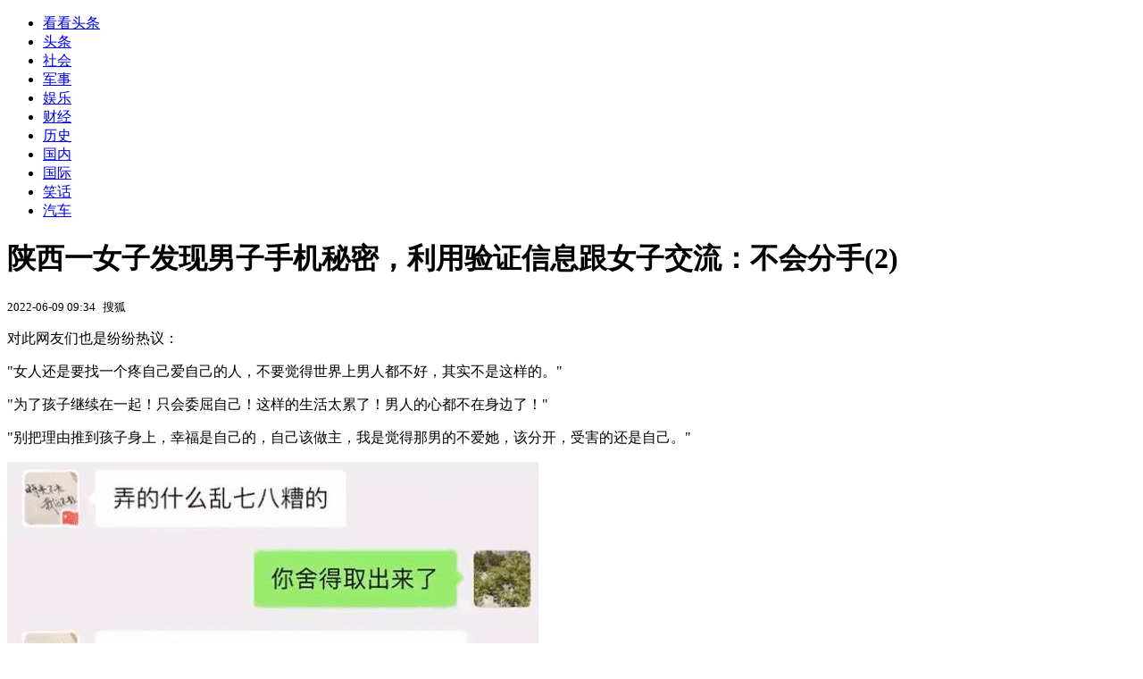

--- FILE ---
content_type: text/html; charset=utf-8
request_url: https://kan.china.com/article/1549488_2.html
body_size: 5523
content:
<!DOCTYPE html>
<!--[if lte IE 6 ]><html class="ie ie6 lte-ie7 lte-ie8" lang="zh-CN"><![endif]-->
<!--[if IE 7 ]><html class="ie ie7 lte-ie7 lte-ie8" lang="zh-CN"><![endif]-->
<!--[if IE 8 ]><html class="ie ie8 lte-ie8" lang="zh-CN"><![endif]-->
<!--[if IE 9 ]><html class="ie ie9" lang="zh-CN"><![endif]-->
<!--[if (gt IE 9)|!(IE)]><!--><html lang="zh-CN"><!--<![endif]-->
    <head>
        <meta http-equiv="X-UA-Compatible" content="IE=edge,chrome=1" />
        <meta http-equiv="Content-Type" content="text/html; charset=utf-8" />
        <title>陕西一女子发现男子手机秘密，利用验证信息跟女子交流：不会分手</title>
        <meta name="keywords" content="女子,男子,网友" />
        <meta name="description" content="对此网友们也是纷纷热议： &quot;女人还是要找一个疼自己爱自己的人，不要觉得世界上男人都不好，其实不是这样的。&quot; &quot;为了孩子继续在一起！只会委屈自己" />
        <meta name="renderer" content="webkit" />
        <link href="//k-static.appmobile.cn/media/css/article.min.css?_v=0308" rel="stylesheet" media="screen" type="text/css" />
        <script type="text/javascript">
        var _hmt = _hmt || [];
        window.pageType = 'article';
        var pagingInfo = {id:1549488, total:2, now:2, tid:'3', mid:'23',arcrank:'-1'};
        </script>
        <script type="text/javascript" src="//k-static.appmobile.cn/media/js/min.page.js?_v=0308"></script>
        <script type="text/javascript" src="//dup.baidustatic.com/js/ds.js"></script>
        <base target="_blank" /><!--[if lte IE 6]></base><![endif]-->
    </head>
    <body class="new0103 articleview">
        <div class="site-top-nav">
            <div class="container">
                <ul class="left">
                    <li class="home"><a href="/">看看头条</a></li>
                    <li><a href="/">头条</a></li>
                    
                    <li><a href="/shehui/">社会</a></li>
                    <li><a class="active" href="/junshi/">军事</a></li>
                    <li><a href="/yule/">娱乐</a></li>
                    
                    <li><a href="/caijing/">财经</a></li>
                    
                    <li><a href="/lishi/">历史</a></li>
                    
                    <li><a href="/guonei/">国内</a></li>
                    
                    <li><a href="/guoji/">国际</a></li>
                    
                    <li><a href="/xiaohua/">笑话</a></li>
                    
                    <li><a href="/qiche/">汽车</a></li>
                    
                    <!--li><a href="http://www.tiyuxiu.com/qd/kan/" data-tracker="no">体育</a></li-->
                </ul>
                <ul class="right">
                </ul>
            </div>
        </div>

        <div class="container main-container clear clearfix">
            <div class="pleft mt10">
                <div class="article-header">
                    <h1 class="title">陕西一女子发现男子手机秘密，利用验证信息跟女子交流：不会分手(2)</h1>
                    <div class="info">
                        <div class="left">
                            <small id="article-date">2022-06-09 09:34</small>&nbsp;
                            <small id="article-source">搜狐</small>
                        </div>
                        <div class="right">
                        </div>
                    </div>
                </div>
                <!-- /place -->
                <div class="viewbox">
                    <div id="main-content" class="content">
                        <div class="mxm mxm-inner">
                            <script type="text/javascript">loadSpecialMM('article_inner');</script>
                        </div>
                        
<p>对此网友们也是纷纷热议：</p>
<p>"女人还是要找一个疼自己爱自己的人，不要觉得世界上男人都不好，其实不是这样的。"</p>
<p>"为了孩子继续在一起！只会委屈自己！这样的生活太累了！男人的心都不在身边了！"</p>
<p>"别把理由推到孩子身上，幸福是自己的，自己该做主，我是觉得那男的不爱她，该分开，受害的还是自己。"</p>
<p><img itemprop="image" src="//k-static.appmobile.cn/uploads/allimg/220609/09342S1B-2.jpg" data-iwidth="595" data-iheight="622" /><script>article.mmbox.load();</script></p>

                    </div>
                    
                    <div class="mxm">
                        <script type="text/javascript">loadSpecialMM('article_780x90_1');</script>
                    </div>
                    
                    <div id="page-area" class="pages article_pages">
                        <div class="pagelist"><a class='previous' target='_self' href='1549488.html'>上一页</a><a target='_self' href='1549488.html'>1</a><a target='_self' class='curent' href='javascript:void(0);'>2</a></div>
                    </div>
                    <script type="text/javascript">article.optimizationPage();</script>
                    
                    <!--div class="mxm mxm-780x90" style="height:300px;display:block;"-->
                    <div class="mxm" style="display:block;">
                        <!--script type="text/javascript">loadSSP({id:adconfig.ids.article_780x90_2});</script-->
                        <script type="text/javascript">baiduUnion.load("u6179386");</script>
                    </div>
                </div>
                
                <div class="page_recommended clearfix">
                    <div id="article-recommend" class="article-recommend">
                        <div class="bd right-list">
                            <div class="bdwrap">
                                <ul></ul>
                            </div>
                            <a href="/?location=bottom" class="more hidden">
                                <i>+</i>
                                <span>加载更多精彩新闻</span>
                            </a>
                        </div>
                        <div class="loading"></div>
                    </div>
                </div>
            </div>

            <div class="pright mt10">
                <div class="mxm mb10" style="display:block;">
                    <script type="text/javascript">baiduUnion.load("u3498624");</script>
                </div>
                <div class="mxm mb10">
                    <script type="text/javascript">loadSpecialMM('article_square_002');</script>
                </div>
                <div id="right-image-list" class="box-warp image-list clearfix mb10">
                    <div class="box-hd"><div class="title_h3 blue_line">频道热点</div>
                        <span class="more"><a href="/junshi/">更多</a></span>
                    </div>
                    <div class="box-bd">
                        <ul id="right-slide-1"><li class="hide"><a href="https://soft.china.com/article/2439765.html?f=000126">hbuilderx怎么创建页面</a></li></ul>
                    </div>
                </div>
                <script type="text/javascript">
                mediavFlow.rightSide({container:'#right-slide-1'});
                </script>
                <div class="mxm mb10" style="display:block;">
                    <script type="text/javascript">baiduUnion.load('u3497724');</script>
                    <!--script type="text/javascript">loadSSP({id:adconfig.ids.article_square_003});</script-->
                </div>
                <div class="box-warp clearfix list-top10 mb10" style="display:block;">
                    <div class="box-hd">
                        <div class="title_h3 blue_line">今日关注</div>
                        <span class="more"><a href="/hotword/">更多</a></span>
                    </div>
                    <div class="box-bd">
                        <ul id="today-hotlist" class="list-item fs15">
                            <li ><a href="https://kan.china.com/article/5415384.html" title="“迫于特朗普压力，墨西哥考虑还要不要继续向古巴供应石油”" target="_blank">“迫于特朗普压力，墨西哥考虑还要不要继续向古巴供应石油”</a></li>
<li ><a href="https://kan.china.com/article/5300255.html" title="韩前总理李海瓒越南出差时突发心梗，目前病情危重" target="_blank">韩前总理李海瓒越南出差时突发心梗，目前病情危重</a></li>
<li ><a href="https://kan.china.com/article/6650489.html" title="特朗普想控制矿产资源？格陵兰：没门" target="_blank">特朗普想控制矿产资源？格陵兰：没门</a></li>
<li ><a href="https://kan.china.com/article/5533447.html" title="中国海警位中国黄岩岛附近海域向菲方顺利移交17名菲籍获救船员" target="_blank">中国海警位中国黄岩岛附近海域向菲方顺利移交17名菲籍获救船员</a></li>
<li ><a href="https://kan.china.com/article/6577835.html" title="被指控“区别对待美企”，韩国务总理访美向万斯当面解释" target="_blank">被指控“区别对待美企”，韩国务总理访美向万斯当面解释</a></li>
<li ><a href="https://kan.china.com/article/5402423.html" title="艾利森&amp;赵海：2026年，中美会签署第四份联合公报吗？-格雷厄姆·艾利森、赵海" target="_blank">艾利森&amp;赵海：2026年，中美会签署第四份联合公报吗？-格雷厄姆·艾利森、赵海</a></li>
<li ><a href="https://kan.china.com/article/6496181.html" title="白宫被曝邀请以总统出席“和平委员会”启动仪式，遭内塔尼亚胡拒绝" target="_blank">白宫被曝邀请以总统出席“和平委员会”启动仪式，遭内塔尼亚胡拒绝</a></li>
<li ><a href="https://kan.china.com/article/5843782.html" title="又一美国人遭联邦执法人员枪击身亡，“你要我们和平，转头就朝我们开枪”" target="_blank">又一美国人遭联邦执法人员枪击身亡，“你要我们和平，转头就朝我们开枪”</a></li>
<li  class="hide"><a href="https://kan.china.com/article/6257165.html" title="特朗普高调宣布：美国将取得格陵兰岛美军基地所在区域“主权”" target="_blank">特朗普高调宣布：美国将取得格陵兰岛美军基地所在区域“主权”</a></li>
<li  class="hide"><a href="https://kan.china.com/article/6968040.html" title="25岁小伙娶36岁新娘引热议，网友看到娘家陪嫁清单后瞬间变脸" target="_blank">25岁小伙娶36岁新娘引热议，网友看到娘家陪嫁清单后瞬间变脸</a></li>
<li  class="hide"><a href="https://kan.china.com/article/6733789.html" title="河北81岁退休老人堪称当代“愚公”，11年自费在深山造出万步天梯" target="_blank">河北81岁退休老人堪称当代“愚公”，11年自费在深山造出万步天梯</a></li>
<li  class="hide"><a href="https://kan.china.com/article/5584409.html" title="藏不住了！陈建斌自曝当年分手内幕！难怪吴越至今不婚不育，如今真相曝光，三人命运截然不同！" target="_blank">藏不住了！陈建斌自曝当年分手内幕！难怪吴越至今不婚不育，如今真相曝光，三人命运截然不同！</a></li>
<li  class="hide"><a href="https://kan.china.com/article/6816103.html" title="李行亮后悔上再见爱人，爱妻护妻却丢工作，网友别再欺负老实人了" target="_blank">李行亮后悔上再见爱人，爱妻护妻却丢工作，网友别再欺负老实人了</a></li>
<li  class="hide"><a href="https://kan.china.com/article/5483931.html" title="特朗普：谈判“进展顺利”，美将获格陵兰岛军事基地主权！格陵兰方面表态：反对" target="_blank">特朗普：谈判“进展顺利”，美将获格陵兰岛军事基地主权！格陵兰方面表态：反对</a></li>
<li  class="hide"><a href="https://kan.china.com/article/6516604.html" title="破冰开局 分歧仍在！俄美乌首次三方会谈结束，最大的标志性成果是什么？" target="_blank">破冰开局 分歧仍在！俄美乌首次三方会谈结束，最大的标志性成果是什么？</a></li>

                        </ul>
                    </div>
                </div>
                <div class="mxm mb10" style="display:block;">
                    <script type="text/javascript">baiduUnion.load('u3497742');</script>
                    <!--script type="text/javascript">loadSSP({id:adconfig.ids.article_square_005});</script-->
                </div>
                <div id="sidebar-follow" style="position:relative;">
                    <div class="box-warp clearfix mb10">
                        <div class="box-hd">
                            <div class="title_h3 blue_line">频道精选</div>
                            <span class="more"><a href="/junshi/">更多</a></span>
                        </div>
                        <div class="box-bd">
                            <div class="list-img">
                                <ol>
                                    <li>
                                        <a title="盟友排队访华，特朗普明显急了，不等回国，对中方说掏心窝子的话" href="https://kan.china.com/article/6228032.html">
                                            <span class="image"><img class="delay-right" data-original="//k-static.appmobile.cn/uploads3/allimg/2601/23/164H61020-0-lp.jpg?crop=p_10,w_154,h_84,g_center"/></span>
                                            <span class="rttxt">盟友排队访华，特朗普明显急了，不等回国，对中方说掏心窝子的话</span>
                                        </a>
                                    </li>
<li>
                                        <a title="卡尼回国第三天，中方兑现承诺，6万吨油菜籽运往中国，英媒说了实话" href="https://kan.china.com/article/6290668.html">
                                            <span class="image"><img class="delay-right" data-original="//k-static.appmobile.cn/uploads3/allimg/2601/22/1GU44b2-0-lp.jpg?crop=p_10,w_154,h_84,g_center"/></span>
                                            <span class="rttxt">卡尼回国第三天，中方兑现承诺，6万吨油菜籽运往中国，英媒说了实话</span>
                                        </a>
                                    </li>
<li>
                                        <a title="硬扛两个月，日本撑不住了？中方第四波制裁开始，高市想见中方领导人" href="https://kan.china.com/article/6502827.html">
                                            <span class="image"><img class="delay-right" data-original="//k-static.appmobile.cn/uploads3/allimg/2601/22/1A03045J-0-lp.jpg?crop=p_10,w_154,h_84,g_center"/></span>
                                            <span class="rttxt">硬扛两个月，日本撑不住了？中方第四波制裁开始，高市想见中方领导人</span>
                                        </a>
                                    </li>
<li>
                                        <a title="启程访华前，特朗普给自己改称呼，一张照片传遍8国，“混战”开始" href="https://kan.china.com/article/5009334.html">
                                            <span class="image"><img class="delay-right" data-original="//k-static.appmobile.cn/uploads3/allimg/2601/21/1FKK103-0-lp.jpg?crop=p_10,w_154,h_84,g_center"/></span>
                                            <span class="rttxt">启程访华前，特朗普给自己改称呼，一张照片传遍8国，“混战”开始</span>
                                        </a>
                                    </li>

                                </ol>
                            </div>
                        </div>
                    </div>
                    <div class="mxm mb10" style="display:block;">
                        <script type="text/javascript">baiduUnion.load('u3530327');</script>
                        <!--script type="text/javascript">loadSSP({id:adconfig.ids.article_square_006});</script-->
                    </div>
                    <div class="mxm mb10" style="display:block;">
                        <script type="text/javascript">baiduUnion.load('u4430965');</script>
                        <!--script type="text/javascript">loadSSP({id:adconfig.ids.article_square_007});</script-->
                    </div>
<!--                    <div class="mxm mxm-336x280">
                        <script type="text/javascript">loadSSP({id:adconfig.ids.article_square_008});</script>
                    </div>-->
                </div>
            </div>
            <!-- /pright -->
        </div>
        <script type="text/javascript">
            article.count(1549488, 23);
        </script>
        
        

        <div id="sidenav" class="sidenav">
            <ul>
                <li class="home"><a href="/">首页</a></li>
                <li class="channel"><a target="_self" href="/junshi/">频道</a></li>
                <li class="hot"><a href="/hotword/">热点</a></li>
        <!--li class="qrcodex weixin">
            <a target="_self" href="javascript:void(0);">微信</a>
            <div class="qrcodex-box">
                <div class="img"></div>
                <div class="text">微信扫一扫，关注公众号</div>
            </div>
        </li-->
                <li class="bottom"><a target="_self" href="javascript:void(0);" onclick="pageInfo.bottom();">底部</a></li>
                <li class="top hidden"><a target="_self" href="javascript:void(0);" onclick="pageInfo.top();">顶部</a></li>
            </ul>
            <div id="mediav-hudong"></div>
        </div>

        <!--script type="text/javascript">loadSSP({id:adconfig.ids.float_right});</script-->

        <script type="text/javascript">
    $('img.delay').lazyload({effect:'show'});
    $('img.delay-right').lazyload({effect:'show'});
</script>
<div class="footer_copyright">
    <div class="container">
        <div class="abouts">
            <!--a href="https://soft.china.com/" data-tracker="no">中华网软件</a-->
            <a href="/about/contact.html" data-tracker="no">联系我们</a>
        </div>
        <span>&copy; 中华网 &nbsp;&nbsp; <a href="https://beian.miit.gov.cn/" data-tracker="no" target="_blank">京ICP备18035944号-2</a></span>
    </div>
</div>
<div style="display:none;">
<script type="text/javascript">effectTracker.tongji();</script>
<script>
var _hmt = _hmt || [];
(function() {
  var hm = document.createElement("script");
  hm.src = "https://hm.baidu.com/hm.js?" + (window.location.hostname=='kankan.china.com' ? 'cc8b2a9111850183eca9999696b6e0ec' : 'af6d8290f34ae4058b169a282c9468d5');
  var s = document.getElementsByTagName("script")[0]; 
  s.parentNode.insertBefore(hm, s);
})();
</script>
</div>

    </body>
</html>
